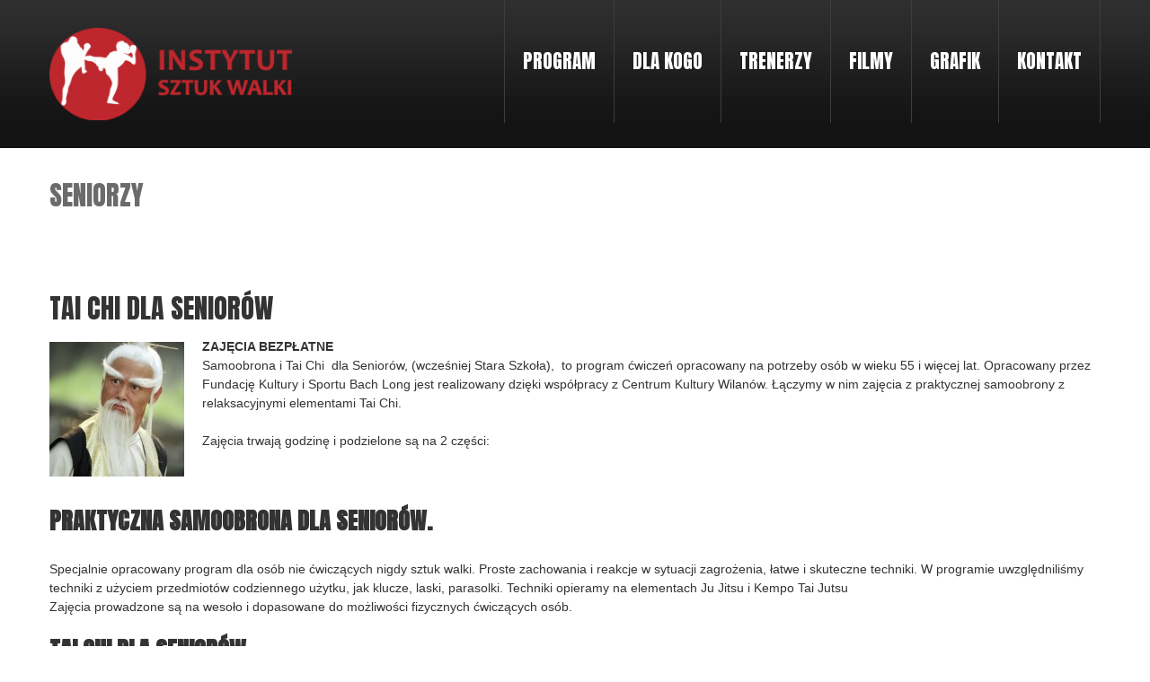

--- FILE ---
content_type: text/html; charset=UTF-8
request_url: https://instytutsztukwalki.pl/samoobrona-dla-seniorow/
body_size: 10503
content:
<!DOCTYPE html>
<!--[if lt IE 7 ]><html class="ie ie6" lang="pl-PL" prefix="og: http://ogp.me/ns#"> <![endif]-->
<!--[if IE 7 ]><html class="ie ie7" lang="pl-PL" prefix="og: http://ogp.me/ns#"> <![endif]-->
<!--[if IE 8 ]><html class="ie ie8" lang="pl-PL" prefix="og: http://ogp.me/ns#"> <![endif]-->
<!--[if IE 9 ]><html class="ie ie9" lang="pl-PL" prefix="og: http://ogp.me/ns#"> <![endif]-->
<!--[if (gt IE 9)|!(IE)]><!--><html lang="pl-PL" prefix="og: http://ogp.me/ns#"> <!--<![endif]-->
<head>
	<title>Samoobrona dla Seniorów z elementami Tai Chi - Warszawa WilanówInstytut Sztuk Walki</title>
	
	<meta charset="UTF-8" />
	<meta name="viewport" content="width=device-width, initial-scale=1.0">
	<link rel="profile" href="http://gmpg.org/xfn/11" />
		<link rel="icon" href="https://instytutsztukwalki.pl/wp-content/uploads/2013/12/ISW_logo_mini.png" type="image/x-icon" />
		<link rel="pingback" href="https://instytutsztukwalki.pl/xmlrpc.php" />
	<link rel="alternate" type="application/rss+xml" title="Instytut Sztuk Walki" href="https://instytutsztukwalki.pl/feed/" />
	<link rel="alternate" type="application/atom+xml" title="Instytut Sztuk Walki" href="https://instytutsztukwalki.pl/feed/atom/" />
		<!--[if lt IE 8]>
	<div style=' clear: both; text-align:center; position: relative;'>
    	<a href="http://www.microsoft.com/windows/internet-explorer/default.aspx?ocid=ie6_countdown_bannercode"><img src="http://storage.ie6countdown.com/assets/100/images/banners/warning_bar_0000_us.jpg" border="0" alt="" /></a>
    </div>
	<![endif]-->
	
	<link rel="stylesheet" type="text/css" media="all" href="https://instytutsztukwalki.pl/wp-content/themes/theme43186/bootstrap/css/bootstrap.css" />
	<link rel="stylesheet" type="text/css" media="all" href="https://instytutsztukwalki.pl/wp-content/themes/theme43186/bootstrap/css/responsive.css" />	
	<link rel="stylesheet" type="text/css" media="all" href="https://instytutsztukwalki.pl/wp-content/themes/CherryFramework/css/prettyPhoto.css" />
	<link rel="stylesheet" type="text/css" media="all" href="https://instytutsztukwalki.pl/wp-content/themes/CherryFramework/css/camera.css" />
	<link rel="stylesheet" type="text/css" media="all" href="https://instytutsztukwalki.pl/wp-content/themes/theme43186/style.css" />
	
	<meta name='robots' content='max-image-preview:large' />

<!-- This site is optimized with the Yoast WordPress SEO plugin v1.4.24 - http://yoast.com/wordpress/seo/ -->
<meta name="description" content="Nowatorski program łączący zajęcia ze skutecznej samoobrony z technikami relaksacyjnymi Tai Chi. Samoobrona dla seniorów dedykowana jest osobom 55+."/>
<link rel="canonical" href="https://instytutsztukwalki.pl/samoobrona-dla-seniorow/" />
<meta property="og:locale" content="pl_PL" />
<meta property="og:type" content="article" />
<meta property="og:title" content="Samoobrona dla Seniorów z elementami Tai Chi - Warszawa Wilanów" />
<meta property="og:description" content="Nowatorski program łączący zajęcia ze skutecznej samoobrony z technikami relaksacyjnymi Tai Chi. Samoobrona dla seniorów dedykowana jest osobom 55+." />
<meta property="og:url" content="https://instytutsztukwalki.pl/samoobrona-dla-seniorow/" />
<meta property="og:site_name" content="Instytut Sztuk Walki" />
<meta property="article:author" content="admin" />
<meta property="article:published_time" content="2019-12-17T11:31:25+00:00" />
<meta property="article:modified_time" content="2025-01-09T11:32:09+00:00" />
<meta property="og:image" content="https://instytutsztukwalki.pl/wp-content/uploads/2017/06/JGT94M-7.jpg" />
<meta property="og:image" content="https://instytutsztukwalki.pl/wp-content/uploads/2017/06/JGT94M-7-150x150.jpg" />
<!-- / Yoast WordPress SEO plugin. -->

<link rel='dns-prefetch' href='//netdna.bootstrapcdn.com' />
<link rel='dns-prefetch' href='//fonts.googleapis.com' />
<link rel='dns-prefetch' href='//s.w.org' />
<link rel="alternate" type="application/rss+xml" title="Instytut Sztuk Walki &raquo; Kanał z wpisami" href="https://instytutsztukwalki.pl/feed/" />
<link rel="alternate" type="application/rss+xml" title="Instytut Sztuk Walki &raquo; Kanał z komentarzami" href="https://instytutsztukwalki.pl/comments/feed/" />
		<script type="text/javascript">
			window._wpemojiSettings = {"baseUrl":"https:\/\/s.w.org\/images\/core\/emoji\/13.1.0\/72x72\/","ext":".png","svgUrl":"https:\/\/s.w.org\/images\/core\/emoji\/13.1.0\/svg\/","svgExt":".svg","source":{"concatemoji":"https:\/\/instytutsztukwalki.pl\/wp-includes\/js\/wp-emoji-release.min.js?ver=5.8.12"}};
			!function(e,a,t){var n,r,o,i=a.createElement("canvas"),p=i.getContext&&i.getContext("2d");function s(e,t){var a=String.fromCharCode;p.clearRect(0,0,i.width,i.height),p.fillText(a.apply(this,e),0,0);e=i.toDataURL();return p.clearRect(0,0,i.width,i.height),p.fillText(a.apply(this,t),0,0),e===i.toDataURL()}function c(e){var t=a.createElement("script");t.src=e,t.defer=t.type="text/javascript",a.getElementsByTagName("head")[0].appendChild(t)}for(o=Array("flag","emoji"),t.supports={everything:!0,everythingExceptFlag:!0},r=0;r<o.length;r++)t.supports[o[r]]=function(e){if(!p||!p.fillText)return!1;switch(p.textBaseline="top",p.font="600 32px Arial",e){case"flag":return s([127987,65039,8205,9895,65039],[127987,65039,8203,9895,65039])?!1:!s([55356,56826,55356,56819],[55356,56826,8203,55356,56819])&&!s([55356,57332,56128,56423,56128,56418,56128,56421,56128,56430,56128,56423,56128,56447],[55356,57332,8203,56128,56423,8203,56128,56418,8203,56128,56421,8203,56128,56430,8203,56128,56423,8203,56128,56447]);case"emoji":return!s([10084,65039,8205,55357,56613],[10084,65039,8203,55357,56613])}return!1}(o[r]),t.supports.everything=t.supports.everything&&t.supports[o[r]],"flag"!==o[r]&&(t.supports.everythingExceptFlag=t.supports.everythingExceptFlag&&t.supports[o[r]]);t.supports.everythingExceptFlag=t.supports.everythingExceptFlag&&!t.supports.flag,t.DOMReady=!1,t.readyCallback=function(){t.DOMReady=!0},t.supports.everything||(n=function(){t.readyCallback()},a.addEventListener?(a.addEventListener("DOMContentLoaded",n,!1),e.addEventListener("load",n,!1)):(e.attachEvent("onload",n),a.attachEvent("onreadystatechange",function(){"complete"===a.readyState&&t.readyCallback()})),(n=t.source||{}).concatemoji?c(n.concatemoji):n.wpemoji&&n.twemoji&&(c(n.twemoji),c(n.wpemoji)))}(window,document,window._wpemojiSettings);
		</script>
		<style type="text/css">
img.wp-smiley,
img.emoji {
	display: inline !important;
	border: none !important;
	box-shadow: none !important;
	height: 1em !important;
	width: 1em !important;
	margin: 0 .07em !important;
	vertical-align: -0.1em !important;
	background: none !important;
	padding: 0 !important;
}
</style>
	<link rel='stylesheet' id='flexslider-css'  href='https://instytutsztukwalki.pl/wp-content/plugins/cherry-plugin/lib/js/FlexSlider/flexslider.css?ver=2.0' type='text/css' media='all' />
<link rel='stylesheet' id='owl-carousel-css'  href='https://instytutsztukwalki.pl/wp-content/plugins/cherry-plugin/lib/js/owl-carousel/owl.carousel.css?ver=1.24' type='text/css' media='all' />
<link rel='stylesheet' id='owl-theme-css'  href='https://instytutsztukwalki.pl/wp-content/plugins/cherry-plugin/lib/js/owl-carousel/owl.theme.css?ver=1.24' type='text/css' media='all' />
<link rel='stylesheet' id='font-awesome-css'  href='http://netdna.bootstrapcdn.com/font-awesome/3.2.1/css/font-awesome.css?ver=3.2.1' type='text/css' media='all' />
<link rel='stylesheet' id='cherry-plugin-css'  href='https://instytutsztukwalki.pl/wp-content/plugins/cherry-plugin/includes/css/cherry-plugin.css?ver=1.0' type='text/css' media='all' />
<link rel='stylesheet' id='wp-block-library-css'  href='https://instytutsztukwalki.pl/wp-includes/css/dist/block-library/style.min.css?ver=5.8.12' type='text/css' media='all' />
<link rel='stylesheet' id='hamburger.css-css'  href='https://instytutsztukwalki.pl/wp-content/plugins/wp-responsive-menu/assets/css/wpr-hamburger.css?ver=3.2.1' type='text/css' media='all' />
<link rel='stylesheet' id='wprmenu.css-css'  href='https://instytutsztukwalki.pl/wp-content/plugins/wp-responsive-menu/assets/css/wprmenu.css?ver=3.2.1' type='text/css' media='all' />
<style id='wprmenu.css-inline-css' type='text/css'>
@media only screen and ( max-width: 768px ) {html body div.wprm-wrapper {overflow: scroll;}#wprmenu_bar {background-image: url();background-size: cover ;background-repeat: repeat;}#wprmenu_bar {background-color: #c92c2c;}html body div#mg-wprm-wrap .wpr_submit .icon.icon-search {color: #ffffff;}#wprmenu_bar .menu_title,#wprmenu_bar .wprmenu_icon_menu,#wprmenu_bar .menu_title a {color: #ffffff;}#wprmenu_bar .menu_title a {font-size: 20px;font-weight: normal;}#mg-wprm-wrap li.menu-item a {font-size: 15px;text-transform: uppercase;font-weight: normal;}#mg-wprm-wrap li.menu-item-has-children ul.sub-menu a {font-size: 15px;text-transform: uppercase;font-weight: normal;}#mg-wprm-wrap li.current-menu-item > a {background: #d53f3f;}#mg-wprm-wrap li.current-menu-item > a,#mg-wprm-wrap li.current-menu-item span.wprmenu_icon{color: #ffffff !important;}#mg-wprm-wrap {background-color: #c82d2d;}.cbp-spmenu-push-toright,.cbp-spmenu-push-toright .mm-slideout {left: 80% ;}.cbp-spmenu-push-toleft {left: -80% ;}#mg-wprm-wrap.cbp-spmenu-right,#mg-wprm-wrap.cbp-spmenu-left,#mg-wprm-wrap.cbp-spmenu-right.custom,#mg-wprm-wrap.cbp-spmenu-left.custom,.cbp-spmenu-vertical {width: 80%;max-width: 400px;}#mg-wprm-wrap ul#wprmenu_menu_ul li.menu-item a,div#mg-wprm-wrap ul li span.wprmenu_icon {color: #ffffff;}#mg-wprm-wrap ul#wprmenu_menu_ul li.menu-item:valid ~ a{color: #ffffff;}#mg-wprm-wrap ul#wprmenu_menu_ul li.menu-item a:hover {background: #d53f3f;color: #ffffff !important;}div#mg-wprm-wrap ul>li:hover>span.wprmenu_icon {color: #ffffff !important;}.wprmenu_bar .hamburger-inner,.wprmenu_bar .hamburger-inner::before,.wprmenu_bar .hamburger-inner::after {background: #ffffff;}.wprmenu_bar .hamburger:hover .hamburger-inner,.wprmenu_bar .hamburger:hover .hamburger-inner::before,.wprmenu_bar .hamburger:hover .hamburger-inner::after {background: #ffffff;}div.wprmenu_bar div.hamburger{padding-right: 6px !important;}#wprmenu_menu.left {width:80%;left: -80%;right: auto;}#wprmenu_menu.right {width:80%;right: -80%;left: auto;}html body div#wprmenu_bar {height : 42px;}#mg-wprm-wrap.cbp-spmenu-left,#mg-wprm-wrap.cbp-spmenu-right,#mg-widgetmenu-wrap.cbp-spmenu-widget-left,#mg-widgetmenu-wrap.cbp-spmenu-widget-right {top: 42px !important;}.wprmenu_bar .hamburger {float: left;}.wprmenu_bar #custom_menu_icon.hamburger {top: px;left: px;float: left !important;background-color: #cccccc;}.wpr_custom_menu #custom_menu_icon {display: block;}html { padding-top: 42px !important; }#wprmenu_bar,#mg-wprm-wrap { display: block; }div#wpadminbar { position: fixed; }}
</style>
<link rel='stylesheet' id='wpr_icons-css'  href='https://instytutsztukwalki.pl/wp-content/plugins/wp-responsive-menu/inc/assets/icons/wpr-icons.css?ver=3.2.1' type='text/css' media='all' />
<link rel='stylesheet' id='theme43186-css'  href='https://instytutsztukwalki.pl/wp-content/themes/theme43186/main-style.css' type='text/css' media='all' />
<link rel='stylesheet' id='magnific-popup-css'  href='https://instytutsztukwalki.pl/wp-content/themes/CherryFramework/css/magnific-popup.css?ver=0.9.3' type='text/css' media='all' />
<link rel='stylesheet' id='options_typography_Anton-css'  href='//fonts.googleapis.com/css?family=Anton&#038;subset=latin' type='text/css' media='all' />
<link rel='stylesheet' id='options_typography_Alfa+Slab+One-css'  href='//fonts.googleapis.com/css?family=Alfa+Slab+One&#038;subset=latin' type='text/css' media='all' />
<script type='text/javascript' src='https://instytutsztukwalki.pl/wp-content/themes/CherryFramework/js/jquery-1.7.2.min.js?ver=1.7.2' id='jquery-js'></script>
<script type='text/javascript' src='https://instytutsztukwalki.pl/wp-content/plugins/wp-responsive-menu/assets/js/modernizr.custom.js?ver=3.2.1' id='modernizr-js'></script>
<script type='text/javascript' src='https://instytutsztukwalki.pl/wp-content/plugins/wp-responsive-menu/assets/js/touchSwipe.js?ver=3.2.1' id='touchSwipe-js'></script>
<script type='text/javascript' id='wprmenu.js-js-extra'>
/* <![CDATA[ */
var wprmenu = {"zooming":"","from_width":"768","push_width":"400","menu_width":"80","parent_click":"yes","swipe":"","enable_overlay":"","wprmenuDemoId":""};
/* ]]> */
</script>
<script type='text/javascript' src='https://instytutsztukwalki.pl/wp-content/plugins/wp-responsive-menu/assets/js/wprmenu.js?ver=3.2.1' id='wprmenu.js-js'></script>
<script type='text/javascript' src='https://instytutsztukwalki.pl/wp-includes/js/swfobject.js?ver=2.2-20120417' id='swfobject-js'></script>
<script type='text/javascript' src='https://instytutsztukwalki.pl/wp-content/themes/CherryFramework/js/jflickrfeed.js?ver=1.0' id='jflickrfeed-js'></script>
<script type='text/javascript' src='https://instytutsztukwalki.pl/wp-content/themes/CherryFramework/js/custom.js?ver=1.0' id='custom-js'></script>
<script type='text/javascript' src='https://instytutsztukwalki.pl/wp-content/themes/CherryFramework/bootstrap/js/bootstrap.min.js?ver=2.3.0' id='bootstrap-js'></script>
<link rel="https://api.w.org/" href="https://instytutsztukwalki.pl/wp-json/" /><link rel="alternate" type="application/json" href="https://instytutsztukwalki.pl/wp-json/wp/v2/pages/2602" /><link rel="EditURI" type="application/rsd+xml" title="RSD" href="https://instytutsztukwalki.pl/xmlrpc.php?rsd" />
<link rel="wlwmanifest" type="application/wlwmanifest+xml" href="https://instytutsztukwalki.pl/wp-includes/wlwmanifest.xml" /> 
<meta name="generator" content="WordPress 5.8.12" />
<link rel='shortlink' href='https://instytutsztukwalki.pl/?p=2602' />
<link rel="alternate" type="application/json+oembed" href="https://instytutsztukwalki.pl/wp-json/oembed/1.0/embed?url=https%3A%2F%2Finstytutsztukwalki.pl%2Fsamoobrona-dla-seniorow%2F" />
<link rel="alternate" type="text/xml+oembed" href="https://instytutsztukwalki.pl/wp-json/oembed/1.0/embed?url=https%3A%2F%2Finstytutsztukwalki.pl%2Fsamoobrona-dla-seniorow%2F&#038;format=xml" />
<!-- HFCM by 99 Robots - Snippet # 1: GTM header -->
<!-- Google Tag Manager -->
<script>(function(w,d,s,l,i){w[l]=w[l]||[];w[l].push({'gtm.start':
new Date().getTime(),event:'gtm.js'});var f=d.getElementsByTagName(s)[0],
j=d.createElement(s),dl=l!='dataLayer'?'&l='+l:'';j.async=true;j.src=
'https://www.googletagmanager.com/gtm.js?id='+i+dl;f.parentNode.insertBefore(j,f);
})(window,document,'script','dataLayer','GTM-KTPV766Z');</script>
<!-- End Google Tag Manager -->
<!-- /end HFCM by 99 Robots -->
<script>
 var system_folder = 'https://instytutsztukwalki.pl/wp-content/themes/CherryFramework/admin/data_management/',
	 CHILD_URL ='https://instytutsztukwalki.pl/wp-content/themes/theme43186',
	 PARENT_URL = 'https://instytutsztukwalki.pl/wp-content/themes/CherryFramework', 
	 CURRENT_THEME = 'theme43186'</script>	<style type="text/css">
		.cherry-fixed-layout .main-holder { background: #fafafa; }
	</style>
	
<style type='text/css'>
body { background-color:#ffffff }

</style>
<style type='text/css'>
h1 { font: normal 30px/45px Anton;  color:#6b6b6b; }
h2 { font: normal 26px/34px Anton;  color:#6b6b6b; }
h3 { font: normal 18px/18px Anton;  color:#6b6b6b; }
h4 { font: bold 15px/18px Arial, Helvetica, sans-serif;  color:#2c2c2c; }
h5 { font: normal 12px/18px Arial, Helvetica, sans-serif;  color:#333333; }
h6 { font: normal 12px/18px Arial, Helvetica, sans-serif;  color:#333333; }
body { font-weight: normal;}
.logo_h__txt, .logo_link { font: normal 40px/48px Alfa Slab One;  color:#FFFFFF; }
.sf-menu > li > a { font: normal 21px/21px Anton;  color:#FFFFFF; }
.nav.footer-nav a { font: normal 19px/18px Anton;  color:#6b6b6b; }
</style>
		<style type="text/css" id="wp-custom-css">
			.trenerzy {
  display: flex !important;
  flex-wrap: wrap !important;
  gap: 20px !important;
  justify-content: center !important;
}

.trener {
  flex: 0 0 30% !important;
  max-width: 30% !important;
  text-align: center !important;
  box-sizing: border-box !important;
  margin-bottom: 20px !important;
}

.trener img {
  max-width: 100% !important;
  height: auto !important;
  border-radius: 10px;
}
.select-menu {
    display: none !important;
}




		</style>
			  
	<!--[if (gt IE 9)|!(IE)]><!-->
	<script src="https://instytutsztukwalki.pl/wp-content/themes/CherryFramework/js/jquery.mobile.customized.min.js" type="text/javascript"></script>
	<script type="text/javascript">
		jQuery(function(){
			jQuery('.sf-menu').mobileMenu();
			
			var ismobile = navigator.userAgent.match(/(iPad)|(iPhone)|(iPod)|(android)|(webOS)/i)
			  if(ismobile){
			   jQuery('.sf-menu').sftouchscreen({});
			  }
			});
	</script>
	<!--<![endif]-->
  
	<script type="text/javascript">
		// Init navigation menu
		jQuery(function(){
			// main navigation init
			jQuery('ul.sf-menu').superfish({
				delay:       1000, 		// one second delay on mouseout 
				animation:   {opacity:'show'}, // fade-in and slide-down animation
				speed:       'normal',  // faster animation speed 
				autoArrows:  true,   // generation of arrow mark-up (for submenu) 
				dropShadows: false
			});
			
		});
		
		// Init for si.files
		SI.Files.stylizeAll();

		//Zoom fix
		jQuery(function(){
			// IPad/IPhone
		  	var viewportmeta = document.querySelector && document.querySelector('meta[name="viewport"]'),
		    ua = navigator.userAgent,
		 
		    gestureStart = function () {
		        viewportmeta.content = "width=device-width, minimum-scale=0.25, maximum-scale=1.6";
		    },
		 
		    scaleFix = function () {
		      if (viewportmeta && /iPhone|iPad/.test(ua) && !/Opera Mini/.test(ua)) {
		        viewportmeta.content = "width=device-width, minimum-scale=1.0, maximum-scale=1.0";
		        document.addEventListener("gesturestart", gestureStart, false);
		      }
		    };
			scaleFix();
		})
	</script>
  
	<style type="text/css">
		
		
		.content-holder { background:#ffffff}		
				
				<!-- Google tag (gtag.js) -->
<script async src="https://www.googletagmanager.com/gtag/js?id=G-8P2CN2KS5X">
</script>
<script>
  window.dataLayer = window.dataLayer || [];
  function gtag(){dataLayer.push(arguments);}
  gtag('js', new Date());

  gtag('config', 'G-8P2CN2KS5X');
</script>
</script>
	</style>
</head>

<body class="page-template page-template-page-fullwidth page-template-page-fullwidth-php page page-id-2602">





	<div id="motopress-main" class="main-holder"><header class="motopress-wrapper header">
			<div class="container">






				<div class="row">
					<div class="span12" data-motopress-wrapper-file="wrapper/wrapper-header.php" data-motopress-wrapper-type="header" data-motopress-id="6970dc32ab219">
						<div class="row">
    <div class="span3" data-motopress-type="static" data-motopress-static-file="static/static-logo.php">
    	<!-- BEGIN LOGO -->
<div class="logo pull-left">
									<a href="https://instytutsztukwalki.pl/" class="logo_h logo_h__img"><img src="https://instytutsztukwalki.pl/wp-content/uploads/2013/12/ISW-LOGO-26K-e1386107630300-300x114.png" alt="Instytut Sztuk Walki" title="Ju Jitsu, Judo, Viet Vo Dao, Kempo Tai Jutsu, Kem Vo Combat, Praktyczna samoobrona"></a>
						<p class="logo_tagline">Ju Jitsu, Judo, Viet Vo Dao, Kempo Tai Jutsu, Kem Vo Combat, Praktyczna samoobrona</p><!-- Site Tagline -->
	</div>
<!-- END LOGO -->    </div>
    <div class="span9" data-motopress-type="static" data-motopress-static-file="static/static-nav.php">
    	<!-- BEGIN MAIN NAVIGATION -->
<nav class="nav nav__primary clearfix">
<ul id="topnav" class="sf-menu"><li id="menu-item-2272" class="menu-item menu-item-type-post_type menu-item-object-page menu-item-has-children"><a href="https://instytutsztukwalki.pl/program-3/">PROGRAM</a>
<ul class="sub-menu">
	<li id="menu-item-77" class="menu-item menu-item-type-post_type menu-item-object-page"><a href="https://instytutsztukwalki.pl/kempo-tai-jutsu/">Kempo Tai Jutsu – praktyczna samoobrona</a></li>
	<li id="menu-item-2669" class="menu-item menu-item-type-post_type menu-item-object-page"><a href="https://instytutsztukwalki.pl/judo-wilanow/">Ju Jitsu | Kempo dla dzieci</a></li>
	<li id="menu-item-3101" class="menu-item menu-item-type-post_type menu-item-object-page"><a href="https://instytutsztukwalki.pl/jukado/">Jukado</a></li>
	<li id="menu-item-76" class="menu-item menu-item-type-post_type menu-item-object-page"><a href="https://instytutsztukwalki.pl/kem-vo-combat/">Kem Vo Combat</a></li>
	<li id="menu-item-78" class="menu-item menu-item-type-post_type menu-item-object-page"><a href="https://instytutsztukwalki.pl/vovinam-viet-vo-dao/">Vovinam Viet Vo Dao</a></li>
	<li id="menu-item-81" class="menu-item menu-item-type-post_type menu-item-object-page"><a href="https://instytutsztukwalki.pl/tai-chi/">Tai Chi Wilanów | Viet Tai Chi</a></li>
</ul>
</li>
<li id="menu-item-41" class="menu-item menu-item-type-post_type menu-item-object-page current-menu-ancestor current-menu-parent current_page_parent current_page_ancestor menu-item-has-children"><a href="https://instytutsztukwalki.pl/program/">DLA KOGO</a>
<ul class="sub-menu">
	<li id="menu-item-38" class="menu-item menu-item-type-post_type menu-item-object-page"><a href="https://instytutsztukwalki.pl/samoobrona-dla-kobiet/">KOBIETY</a></li>
	<li id="menu-item-35" class="menu-item menu-item-type-post_type menu-item-object-page"><a href="https://instytutsztukwalki.pl/judo-wilanow/">DZIECI</a></li>
	<li id="menu-item-39" class="menu-item menu-item-type-post_type menu-item-object-page"><a href="https://instytutsztukwalki.pl/mlodziez-dorosli/">MŁODZIEŻ I DOROŚLI</a></li>
	<li id="menu-item-2612" class="menu-item menu-item-type-post_type menu-item-object-page current-menu-item page_item page-item-2602 current_page_item"><a href="https://instytutsztukwalki.pl/samoobrona-dla-seniorow/">SENIORZY</a></li>
	<li id="menu-item-3506" class="menu-item menu-item-type-post_type menu-item-object-page"><a href="https://instytutsztukwalki.pl/kursy-samoobrony/">KURSY SAMOOBRONY</a></li>
	<li id="menu-item-36" class="menu-item menu-item-type-post_type menu-item-object-page"><a href="https://instytutsztukwalki.pl/eventy/">EVENTY INTEGRACJE</a></li>
	<li id="menu-item-40" class="menu-item menu-item-type-post_type menu-item-object-page"><a href="https://instytutsztukwalki.pl/mamatataija/">MAMA, TATA i JA</a></li>
	<li id="menu-item-2618" class="menu-item menu-item-type-post_type menu-item-object-page"><a href="https://instytutsztukwalki.pl/treningi-personalne-samoobrona/">TRENINGI PERSONALNE Z SAMOOBRONY</a></li>
</ul>
</li>
<li id="menu-item-34" class="menu-item menu-item-type-post_type menu-item-object-page menu-item-has-children"><a href="https://instytutsztukwalki.pl/trenerzy/">TRENERZY</a>
<ul class="sub-menu">
	<li id="menu-item-2988" class="menu-item menu-item-type-post_type menu-item-object-page"><a href="https://instytutsztukwalki.pl/publikacje/">Książki i publikacje</a></li>
</ul>
</li>
<li id="menu-item-2208" class="menu-item menu-item-type-post_type menu-item-object-page"><a href="https://instytutsztukwalki.pl/filmy/">Filmy</a></li>
<li id="menu-item-3401" class="menu-item menu-item-type-post_type menu-item-object-page"><a href="https://instytutsztukwalki.pl/grafik/">GRAFIK</a></li>
<li id="menu-item-32" class="menu-item menu-item-type-post_type menu-item-object-page menu-item-has-children"><a href="https://instytutsztukwalki.pl/kontakt/">KONTAKT</a>
<ul class="sub-menu">
	<li id="menu-item-2596" class="menu-item menu-item-type-post_type menu-item-object-page"><a href="https://instytutsztukwalki.pl/statut-fundacji/">Statut Fundacji</a></li>
	<li id="menu-item-3136" class="menu-item menu-item-type-post_type menu-item-object-page"><a href="https://instytutsztukwalki.pl/organizacja-kem-vo-sysem/">Organizacja Kem Vo System</a></li>
	<li id="menu-item-3034" class="menu-item menu-item-type-post_type menu-item-object-page"><a href="https://instytutsztukwalki.pl/regulamin/">Regulamin</a></li>
	<li id="menu-item-3025" class="menu-item menu-item-type-post_type menu-item-object-page"><a href="https://instytutsztukwalki.pl/polityka-prywatnosci/">Polityka prywatności</a></li>
</ul>
</li>
</ul></nav><!-- END MAIN NAVIGATION -->    </div>
</div>					</div>
				</div>
			</div>
		<!-- Google tag (gtag.js) -->
<script async src="https://www.googletagmanager.com/gtag/js?id=G-8P2CN2KS5X">
</script>
<script>
  window.dataLayer = window.dataLayer || [];
  function gtag(){dataLayer.push(arguments);}
  gtag('js', new Date());

  gtag('config', 'G-8P2CN2KS5X');
</script>
		</header>


<div class="motopress-wrapper content-holder clearfix">
	<div class="container">
		<div class="row">
			<div class="span12" data-motopress-wrapper-file="page-fullwidth.php" data-motopress-wrapper-type="content">
				<div class="row">
					<div class="span12" data-motopress-type="static" data-motopress-static-file="static/static-title.php">
						<section class="title-section">
	<h1 class="title-header">
					Seniorzy	</h1>
	</section><!-- .title-section -->
					</div>
				</div>
				<div id="content" class="row">
					<div class="span12" data-motopress-type="loop" data-motopress-loop-file="loop/loop-page.php">
							<div id="post-2602" class="page post-2602 type-page status-publish has-post-thumbnail hentry">
		<h1><span style="color: #333333;">Tai Chi dla Seniorów</span></h1>
<p><span style="color: #333333;"><strong><img loading="lazy" class="alignleft size-thumbnail wp-image-2582" src="https://instytutsztukwalki.pl/wp-content/uploads/2017/06/JGT94M-7-150x150.jpg" alt="samoobrona dla seniorów" width="150" height="150" />ZAJĘCIA BEZPŁATNE</strong><br />Samoobrona i Tai Chi  dla Seniorów, (wcześniej Stara Szkoła),  to program ćwiczeń opracowany na potrzeby osób w wieku 55 i więcej lat. Opracowany przez Fundację Kultury i Sportu Bach Long jest realizowany dzięki współpracy z Centrum Kultury Wilanów. Łączymy w nim zajęcia z praktycznej samoobrony z relaksacyjnymi elementami Tai Chi.<br /></span><br /><span style="color: #333333;"> Zajęcia trwają godzinę i podzielone są na 2 części:</span></p>
<p>&nbsp;</p>
<h2><span style="color: #333333;"><strong>Praktyczna samoobrona dla Seniorów.</strong> </span></h2>
<p><span style="color: #333333;">Specjalnie opracowany program dla osób nie ćwiczących nigdy sztuk walki. Proste zachowania i reakcje w sytuacji zagrożenia, łatwe i skuteczne techniki. W programie uwzględniliśmy techniki z użyciem przedmiotów codziennego użytku, jak klucze, laski, parasolki. Techniki opieramy na elementach Ju Jitsu i Kempo Tai Jutsu</span><br /><span style="color: #333333;"> Zajęcia prowadzone są na wesoło i dopasowane do możliwości fizycznych ćwiczących osób.</span></p>
<h2><span style="color: #333333;"><strong>Tai Chi dla Seniorów</strong> </span></h2>
<p><span style="color: #333333;">Viet Tai Chi to połączenie lekkiej wietnamskiej gimnastyki z technikami oddechowymi i innymi sposobami kumulowania energii wewnętrznej. Sztuka oddychania w której miękkie i spokojne ruchy dają szansę na aktywność fizyczną osobom w każdym wieku.</span><br /><span style="color: #333333;"> Trening Tai Chi pomaga zredukować stres, poprawić sprawność fizyczną, zachować zdrowie.Ćwiczenia wzmacniają fizycznie i psychicznie a osiągnięty spokój wewnętrzny pomaga w stawianiu czoła codziennym problemom.</span></p>
<p><span style="color: #000000;">Zajęcia prowadzi <a style="color: #000000;" href="https://instytutsztukwalki.pl/trenerzy"><strong>Ryszard Jóźwiak,</strong></a><strong> Tomasz Marszałek </strong></span></p>
<h3><span style="color: #000000;"><a style="color: #000000;" href="https://instytutsztukwalki.pl/grafik/">Aktualny grafik zajęć &gt;&gt;</a></span></h3>
<h3><span style="color: #000000;">zapisz się mailowo  &#8211;  </span><a href="mailto:info@instytutsztukwalki.pl"><span style="color: #000000;">info@instytutsztukwalki.pl</span></a></h3>
<h3> </h3>
<hr />
<p><span style="color: #333333;">Organizator: Fundacja Kultury i Sportu Bach Long oraz <a style="color: #333333;" href="https://kulturawilanow.pl">Centrum Kultury Wilanów</a>.</span></p>
<p>&nbsp;</p>

<p>&nbsp;</p>
<p><span style="color: #333333;"> </span></p>
<p>&nbsp;</p>		<div class="clear"></div>
		<!--.pagination-->
	</div><!--#post-->
					</div>
				</div>
			</div>
		</div>
	</div>
</div>

		<footer class="motopress-wrapper footer">
			<div class="container">
				<div class="row">
					<div class="span12" data-motopress-wrapper-file="wrapper/wrapper-footer.php" data-motopress-wrapper-type="footer" data-motopress-id="6970dc32b0f90">
						<div class="row">
    <div class="span9 copyright">
	<div class="row">
	    <div class="span9" data-motopress-type="static" data-motopress-static-file="static/static-footer-nav.php">
		  
		<nav class="nav footer-nav">
			<ul id="menu-czarne" class="menu"><li id="menu-item-2272" class="menu-item menu-item-type-post_type menu-item-object-page menu-item-has-children menu-item-2272"><a href="https://instytutsztukwalki.pl/program-3/">PROGRAM</a>
<ul class="sub-menu">
	<li id="menu-item-77" class="menu-item menu-item-type-post_type menu-item-object-page menu-item-77"><a href="https://instytutsztukwalki.pl/kempo-tai-jutsu/">Kempo Tai Jutsu – praktyczna samoobrona</a></li>
	<li id="menu-item-2669" class="menu-item menu-item-type-post_type menu-item-object-page menu-item-2669"><a href="https://instytutsztukwalki.pl/judo-wilanow/">Ju Jitsu | Kempo dla dzieci</a></li>
	<li id="menu-item-3101" class="menu-item menu-item-type-post_type menu-item-object-page menu-item-3101"><a href="https://instytutsztukwalki.pl/jukado/">Jukado</a></li>
	<li id="menu-item-76" class="menu-item menu-item-type-post_type menu-item-object-page menu-item-76"><a href="https://instytutsztukwalki.pl/kem-vo-combat/">Kem Vo Combat</a></li>
	<li id="menu-item-78" class="menu-item menu-item-type-post_type menu-item-object-page menu-item-78"><a href="https://instytutsztukwalki.pl/vovinam-viet-vo-dao/">Vovinam Viet Vo Dao</a></li>
	<li id="menu-item-81" class="menu-item menu-item-type-post_type menu-item-object-page menu-item-81"><a href="https://instytutsztukwalki.pl/tai-chi/">Tai Chi Wilanów | Viet Tai Chi</a></li>
</ul>
</li>
<li id="menu-item-41" class="menu-item menu-item-type-post_type menu-item-object-page current-menu-ancestor current-menu-parent current_page_parent current_page_ancestor menu-item-has-children menu-item-41"><a href="https://instytutsztukwalki.pl/program/">DLA KOGO</a>
<ul class="sub-menu">
	<li id="menu-item-38" class="menu-item menu-item-type-post_type menu-item-object-page menu-item-38"><a href="https://instytutsztukwalki.pl/samoobrona-dla-kobiet/">KOBIETY</a></li>
	<li id="menu-item-35" class="menu-item menu-item-type-post_type menu-item-object-page menu-item-35"><a href="https://instytutsztukwalki.pl/judo-wilanow/">DZIECI</a></li>
	<li id="menu-item-39" class="menu-item menu-item-type-post_type menu-item-object-page menu-item-39"><a href="https://instytutsztukwalki.pl/mlodziez-dorosli/">MŁODZIEŻ I DOROŚLI</a></li>
	<li id="menu-item-2612" class="menu-item menu-item-type-post_type menu-item-object-page current-menu-item page_item page-item-2602 current_page_item menu-item-2612"><a href="https://instytutsztukwalki.pl/samoobrona-dla-seniorow/" aria-current="page">SENIORZY</a></li>
	<li id="menu-item-3506" class="menu-item menu-item-type-post_type menu-item-object-page menu-item-3506"><a href="https://instytutsztukwalki.pl/kursy-samoobrony/">KURSY SAMOOBRONY</a></li>
	<li id="menu-item-36" class="menu-item menu-item-type-post_type menu-item-object-page menu-item-36"><a href="https://instytutsztukwalki.pl/eventy/">EVENTY INTEGRACJE</a></li>
	<li id="menu-item-40" class="menu-item menu-item-type-post_type menu-item-object-page menu-item-40"><a href="https://instytutsztukwalki.pl/mamatataija/">MAMA, TATA i JA</a></li>
	<li id="menu-item-2618" class="menu-item menu-item-type-post_type menu-item-object-page menu-item-2618"><a href="https://instytutsztukwalki.pl/treningi-personalne-samoobrona/">TRENINGI PERSONALNE Z SAMOOBRONY</a></li>
</ul>
</li>
<li id="menu-item-34" class="menu-item menu-item-type-post_type menu-item-object-page menu-item-has-children menu-item-34"><a href="https://instytutsztukwalki.pl/trenerzy/">TRENERZY</a>
<ul class="sub-menu">
	<li id="menu-item-2988" class="menu-item menu-item-type-post_type menu-item-object-page menu-item-2988"><a href="https://instytutsztukwalki.pl/publikacje/">Książki i publikacje</a></li>
</ul>
</li>
<li id="menu-item-2208" class="menu-item menu-item-type-post_type menu-item-object-page menu-item-2208"><a href="https://instytutsztukwalki.pl/filmy/">Filmy</a></li>
<li id="menu-item-3401" class="menu-item menu-item-type-post_type menu-item-object-page menu-item-3401"><a href="https://instytutsztukwalki.pl/grafik/">GRAFIK</a></li>
<li id="menu-item-32" class="menu-item menu-item-type-post_type menu-item-object-page menu-item-has-children menu-item-32"><a href="https://instytutsztukwalki.pl/kontakt/">KONTAKT</a>
<ul class="sub-menu">
	<li id="menu-item-2596" class="menu-item menu-item-type-post_type menu-item-object-page menu-item-2596"><a href="https://instytutsztukwalki.pl/statut-fundacji/">Statut Fundacji</a></li>
	<li id="menu-item-3136" class="menu-item menu-item-type-post_type menu-item-object-page menu-item-3136"><a href="https://instytutsztukwalki.pl/organizacja-kem-vo-sysem/">Organizacja Kem Vo System</a></li>
	<li id="menu-item-3034" class="menu-item menu-item-type-post_type menu-item-object-page menu-item-3034"><a href="https://instytutsztukwalki.pl/regulamin/">Regulamin</a></li>
	<li id="menu-item-3025" class="menu-item menu-item-type-post_type menu-item-object-page menu-item-3025"><a href="https://instytutsztukwalki.pl/polityka-prywatnosci/">Polityka prywatności</a></li>
</ul>
</li>
</ul>		</nav>
		    </div>
	</div>
	<div class="row">
	    <div class="span9" data-motopress-type="static" data-motopress-static-file="static/static-footer-text.php">
		<div id="footer-text" class="footer-text">
		
			<a href="https://instytutsztukwalki.pl/" title="Ju Jitsu, Judo, Viet Vo Dao, Kempo Tai Jutsu, Kem Vo Combat, Praktyczna samoobrona" class="site-name">Instytut Sztuk Walki</a> &copy; 2026 &nbsp;&nbsp;&nbsp;&nbsp;
		<a href="https://instytutsztukwalki.pl/privacy-policy/" title="Privacy Policy">Privacy Policy</a>
		</div>	    </div>
	</div>
    </div>
    <div class="span3 footer-widgets" data-motopress-type="dynamic-sidebar" data-motopress-sidebar-id="footer-sidebar">
        <div id="social_networks-2" class="visible-all-devices ">		
		<!-- BEGIN SOCIAL NETWORKS -->
				
		<ul class="social social__row clearfix unstyled">
			
								<li class="social_li">
				<a class="social_link social_link__facebook" rel="tooltip" data-original-title="facebook" href="https://www.facebook.com/InstytutSztukWalki">
											<span class="social_ico"><img src="https://instytutsztukwalki.pl/wp-content/themes/theme43186/images/icons/facebook.png" alt=""></span>
									</a>
			</li>
																																								
		</ul>
		<!-- END SOCIAL NETWORKS -->
		</div>    </div>
</div>					</div>
				</div>
			</div>
		</footer>
		<!--End #motopress-main-->
	</div>
	<div id="back-top-wrapper" class="visible-desktop">
		<p id="back-top">
			<a href="#top"><span></span></a>		</p>
	</div>
		<!-- HFCM by 99 Robots - Snippet # 2: GTM body -->
<!-- Google Tag Manager (noscript) -->
<noscript><iframe src="https://www.googletagmanager.com/ns.html?id=GTM-KTPV766Z"
height="0" width="0" style="display:none;visibility:hidden"></iframe></noscript>
<!-- End Google Tag Manager (noscript) -->
<!-- /end HFCM by 99 Robots -->

			<div class="wprm-wrapper">
        
        <!-- Overlay Starts here -->
			         <!-- Overlay Ends here -->
			
			         <div id="wprmenu_bar" class="wprmenu_bar bodyslide left">
  <div class="hamburger hamburger--slider">
    <span class="hamburger-box">
      <span class="hamburger-inner"></span>
    </span>
  </div>
  <div class="menu_title">
      <a href="https://instytutsztukwalki.pl">
      MENU    </a>
      </div>
</div>			 
			<div class="cbp-spmenu cbp-spmenu-vertical cbp-spmenu-left default " id="mg-wprm-wrap">
				
				
				<ul id="wprmenu_menu_ul">
  
  <li class="menu-item menu-item-type-post_type menu-item-object-page menu-item-has-children menu-item-2272"><a href="https://instytutsztukwalki.pl/program-3/">PROGRAM</a>
<ul class="sub-menu">
	<li class="menu-item menu-item-type-post_type menu-item-object-page menu-item-77"><a href="https://instytutsztukwalki.pl/kempo-tai-jutsu/">Kempo Tai Jutsu – praktyczna samoobrona</a></li>
	<li class="menu-item menu-item-type-post_type menu-item-object-page menu-item-2669"><a href="https://instytutsztukwalki.pl/judo-wilanow/">Ju Jitsu | Kempo dla dzieci</a></li>
	<li class="menu-item menu-item-type-post_type menu-item-object-page menu-item-3101"><a href="https://instytutsztukwalki.pl/jukado/">Jukado</a></li>
	<li class="menu-item menu-item-type-post_type menu-item-object-page menu-item-76"><a href="https://instytutsztukwalki.pl/kem-vo-combat/">Kem Vo Combat</a></li>
	<li class="menu-item menu-item-type-post_type menu-item-object-page menu-item-78"><a href="https://instytutsztukwalki.pl/vovinam-viet-vo-dao/">Vovinam Viet Vo Dao</a></li>
	<li class="menu-item menu-item-type-post_type menu-item-object-page menu-item-81"><a href="https://instytutsztukwalki.pl/tai-chi/">Tai Chi Wilanów | Viet Tai Chi</a></li>
</ul>
</li>
<li class="menu-item menu-item-type-post_type menu-item-object-page current-menu-ancestor current-menu-parent current_page_parent current_page_ancestor menu-item-has-children menu-item-41"><a href="https://instytutsztukwalki.pl/program/">DLA KOGO</a>
<ul class="sub-menu">
	<li class="menu-item menu-item-type-post_type menu-item-object-page menu-item-38"><a href="https://instytutsztukwalki.pl/samoobrona-dla-kobiet/">KOBIETY</a></li>
	<li class="menu-item menu-item-type-post_type menu-item-object-page menu-item-35"><a href="https://instytutsztukwalki.pl/judo-wilanow/">DZIECI</a></li>
	<li class="menu-item menu-item-type-post_type menu-item-object-page menu-item-39"><a href="https://instytutsztukwalki.pl/mlodziez-dorosli/">MŁODZIEŻ I DOROŚLI</a></li>
	<li class="menu-item menu-item-type-post_type menu-item-object-page current-menu-item page_item page-item-2602 current_page_item menu-item-2612"><a href="https://instytutsztukwalki.pl/samoobrona-dla-seniorow/" aria-current="page">SENIORZY</a></li>
	<li class="menu-item menu-item-type-post_type menu-item-object-page menu-item-3506"><a href="https://instytutsztukwalki.pl/kursy-samoobrony/">KURSY SAMOOBRONY</a></li>
	<li class="menu-item menu-item-type-post_type menu-item-object-page menu-item-36"><a href="https://instytutsztukwalki.pl/eventy/">EVENTY INTEGRACJE</a></li>
	<li class="menu-item menu-item-type-post_type menu-item-object-page menu-item-40"><a href="https://instytutsztukwalki.pl/mamatataija/">MAMA, TATA i JA</a></li>
	<li class="menu-item menu-item-type-post_type menu-item-object-page menu-item-2618"><a href="https://instytutsztukwalki.pl/treningi-personalne-samoobrona/">TRENINGI PERSONALNE Z SAMOOBRONY</a></li>
</ul>
</li>
<li class="menu-item menu-item-type-post_type menu-item-object-page menu-item-has-children menu-item-34"><a href="https://instytutsztukwalki.pl/trenerzy/">TRENERZY</a>
<ul class="sub-menu">
	<li class="menu-item menu-item-type-post_type menu-item-object-page menu-item-2988"><a href="https://instytutsztukwalki.pl/publikacje/">Książki i publikacje</a></li>
</ul>
</li>
<li class="menu-item menu-item-type-post_type menu-item-object-page menu-item-2208"><a href="https://instytutsztukwalki.pl/filmy/">Filmy</a></li>
<li class="menu-item menu-item-type-post_type menu-item-object-page menu-item-3401"><a href="https://instytutsztukwalki.pl/grafik/">GRAFIK</a></li>
<li class="menu-item menu-item-type-post_type menu-item-object-page menu-item-has-children menu-item-32"><a href="https://instytutsztukwalki.pl/kontakt/">KONTAKT</a>
<ul class="sub-menu">
	<li class="menu-item menu-item-type-post_type menu-item-object-page menu-item-2596"><a href="https://instytutsztukwalki.pl/statut-fundacji/">Statut Fundacji</a></li>
	<li class="menu-item menu-item-type-post_type menu-item-object-page menu-item-3136"><a href="https://instytutsztukwalki.pl/organizacja-kem-vo-sysem/">Organizacja Kem Vo System</a></li>
	<li class="menu-item menu-item-type-post_type menu-item-object-page menu-item-3034"><a href="https://instytutsztukwalki.pl/regulamin/">Regulamin</a></li>
	<li class="menu-item menu-item-type-post_type menu-item-object-page menu-item-3025"><a href="https://instytutsztukwalki.pl/polityka-prywatnosci/">Polityka prywatności</a></li>
</ul>
</li>
        <li>
          <div class="wpr_search search_top">
            <form role="search" method="get" class="wpr-search-form" action="https://instytutsztukwalki.pl/">
  <label for="search-form-6970dc32b6e04"></label>
  <input type="search" class="wpr-search-field" placeholder="Search..." value="" name="s" title="Search...">
  <button type="submit" class="wpr_submit">
    <i class="wpr-icon-search"></i>
  </button>
</form>          </div>
        </li>
        
     
</ul>
				
				</div>
			</div>
			<script type='text/javascript' src='https://instytutsztukwalki.pl/wp-content/themes/CherryFramework/js/superfish.js?ver=1.5.3' id='superfish-js'></script>
<script type='text/javascript' src='https://instytutsztukwalki.pl/wp-content/themes/CherryFramework/js/jquery.mobilemenu.js?ver=1.0' id='mobilemenu-js'></script>
<script type='text/javascript' src='https://instytutsztukwalki.pl/wp-content/themes/CherryFramework/js/jquery.easing.1.3.js?ver=1.3' id='easing-js'></script>
<script type='text/javascript' src='https://instytutsztukwalki.pl/wp-content/themes/CherryFramework/js/jquery.magnific-popup.min.js?ver=0.9.3' id='magnific-popup-js'></script>
<script type='text/javascript' src='https://instytutsztukwalki.pl/wp-content/plugins/cherry-plugin/lib/js/FlexSlider/jquery.flexslider-min.js?ver=2.1' id='flexslider-js'></script>
<script type='text/javascript' src='https://instytutsztukwalki.pl/wp-content/themes/CherryFramework/js/jplayer.playlist.min.js?ver=2.3.0' id='playlist-js'></script>
<script type='text/javascript' src='https://instytutsztukwalki.pl/wp-content/themes/CherryFramework/js/jquery.jplayer.min.js?ver=2.4.0' id='jplayer-js'></script>
<script type='text/javascript' src='https://instytutsztukwalki.pl/wp-content/themes/CherryFramework/js/camera.min.js?ver=1.3.4' id='camera-js'></script>
<script type='text/javascript' src='https://instytutsztukwalki.pl/wp-content/plugins/cherry-plugin/includes/js/cherry-plugin.js?ver=1.0' id='cherry-plugin-js'></script>
<script type='text/javascript' src='https://instytutsztukwalki.pl/wp-includes/js/wp-embed.min.js?ver=5.8.12' id='wp-embed-js'></script>
 <!-- this is used by many Wordpress features and for plugins to work properly -->
</body>
</html>

--- FILE ---
content_type: text/css
request_url: https://instytutsztukwalki.pl/wp-content/themes/theme43186/main-style.css
body_size: 2710
content:
@import url("../CherryFramework/style.css");
@import url(http://fonts.googleapis.com/css?family=Anton);
@import url(http://fonts.googleapis.com/css?family=Alfa+Slab+One);
body { padding:0; }
h1, h2 { text-transform:uppercase; }
h2 { margin-bottom:27px; }
h4 { margin:0 0 18px 0; }
p { margin-bottom:20px; }
.list.arrow-list > ul li a { color:#696969; }
.list.arrow-list > ul li:before {
	width:4px;
	height:7px;
	background-repeat:no-repeat;
	background-position:0 0;
	background-image:url(images/arrow.gif);
	content:"";
	margin:0 13px 0 0;
	top:-2px;
	position:relative;
}
.list.custom-list > ul {
	margin:0;
	padding:0;
}
.list.custom-list > ul li {
	padding:0;
	margin:24px 0 0 0;
}
.list.custom-list > ul li:first-child { margin-top:0; }
.list.custom-list > ul li:before { display:none; }
.list.custom-list > ul li a {
	font-weight:bold;
	background-repeat:no-repeat;
	background-position:0 0;
	background-image:url(images/bull.png);
	min-height:32px;
	padding:9px 0 0 50px;
	margin:0 0 7px 0;
	display:inline-block;
}
.header {
	border:none;
	background-position:0 0;
	background-color:#141414;
	background-repeat:repeat-x;
	background-image:url(images/tail-top.gif);
	padding:0;
	z-index:999;
}
@media (max-width: 767px) {
	.header { padding:0 20px 31px 20px; }
}
.nav__primary { margin-bottom:0; }
.sf-menu { border-right:1px solid #3d3d3d; }
.sf-menu li:hover ul, .sf-menu li.sfHover ul { left:-1px; }
.sf-menu > li {
	background:none;
	border-left:1px solid #3d3d3d;
}
.sf-menu > li > a {
	border:none;
	padding:58px 20px;
	background:none;
	text-transform:uppercase;
}
@media (min-width: 768px) and (max-width: 979px) {
	.sf-menu > li > a {
		padding-left:9px;
		padding-right:9px;
	}
}
.sf-menu li li {
	background:#2b2b2b;
	border-top:1px solid #414141;
}
.sf-menu li li:first-child { border:none; }
.sf-menu li li a {
	padding:7px 9px 8px;
	font-size:12px;
	border:none;
	color:#898888;
	text-decoration:none;
}
.sf-menu > li > a:hover, .sf-menu > li.sfHover> a, .sf-menu > li.current-menu-item > a {
	background:none;
	background-image:url(images/nav-current.gif);
}
.sf-menu li li > a:hover, .sf-menu li li.sfHover > a, .sf-menu li li.current-menu-item > a {
	color:#fff;
	background:none;
}
.sf-menu a.sf-with-ul { padding-right:20px; }
@media (min-width: 768px) and (max-width: 979px) {
	.sf-menu a.sf-with-ul { padding-right:9px; }
}
.sf-sub-indicator {
	width:7px;
	height:7px;
	background:url(images/nav-arrow.gif) no-repeat -10px -100px;
}
a:focus > .sf-sub-indicator, a:hover > .sf-sub-indicator, a:active > .sf-sub-indicator, li:hover > a > .sf-sub-indicator, li.sfHover > a > .sf-sub-indicator { background-position:-10px -100px; }
.sf-menu ul li a.sf-with-ul { padding-right:27px; }
.sf-menu ul .sf-sub-indicator {
	background-position:-10px 0;
	top:1.2em;
	right:10px;
}
.sf-menu ul a > .sf-sub-indicator { background-position:0 0; }
.sf-menu ul a:focus > .sf-sub-indicator, .sf-menu ul a:hover > .sf-sub-indicator, .sf-menu ul a:active > .sf-sub-indicator, .sf-menu ul li:hover > a > .sf-sub-indicator, .sf-menu ul li.sfHover > a > .sf-sub-indicator { background-position:0 0; }
@media (max-width: 767px) {
	.logo { padding-left:20px; }
}
.logo_h {
	text-transform:uppercase;
	padding:31px 0;
	display:inline-block;
}
.logo_link:hover { color:#fff; }
.logo_h__txt {
	padding-bottom:21px;
	padding-top:20px;
}
@media (min-width: 768px) and (max-width: 979px) {
	.logo_h__txt { padding-top:35px; }
}
@media (min-width: 768px) and (max-width: 979px) {
	.logo_h__txt, .logo_link {
		font-size:30px !important;
		line-height:35px !important;
	}
}
.logo_tagline { display:none; }
#slider-wrapper {
	width:100%;
	height:603px;
}
@media (min-width: 979px) and (max-width: 1200px) {
	#slider-wrapper { height:474px; }
}
@media (min-width: 768px) and (max-width: 979px) {
	#slider-wrapper { height:372px; }
}
@media (max-width: 767px) {
	#slider-wrapper { height:238px; }
}
#slider-wrapper .slider-container {
	width:1920px;
	position:relative;
	left:50%;
	margin-left:-960px;
}
@media (min-width: 979px) and (max-width: 1200px) {
	#slider-wrapper .slider-container {
		width:1510px;
		margin-left:-755px;
	}
}
@media (min-width: 768px) and (max-width: 979px) {
	#slider-wrapper .slider-container {
		width:1200px;
		margin-left:-600px;
	}
}
@media (max-width: 767px) {
	#slider-wrapper .slider-container {
		width:767px;
		margin-left:-384px;
	}
}
@media (max-width: 480px) {
	#slider-wrapper { display:none; }
}
.breadcrumb__t { margin:0 0 22px 0; }
@media (max-width: 767px) {
	.pull-right { float:left; }
	#filters {
		float:left;
		display:block;
		width:100%;
	}
}
.filter-wrapper strong { padding-top:6px !important; }
.content-holder {
	background-color:#fff;
	background-position:0 0;
	background-repeat:repeat-x;
	background-image:url(images/content-tail.gif);
}
@media (max-width: 767px) {
	.content-holder {
		padding-left:20px;
		padding-right:20px;
		padding-top:20px;
	}
}
@media (max-width: 480px) {
	.content-holder { padding-top:20px; }
}
body.home .content-holder { background-position:0 603px; }
@media (min-width: 979px) and (max-width: 1200px) {
	body.home .content-holder { background-position:0 474px; }
}
@media (min-width: 768px) and (max-width: 979px) {
	body.home .content-holder { background-position:0 372px; }
}
@media (max-width: 767px) {
	body.home .content-holder { background-image:none; }
}
.primary-content-tail {
	margin-top:-50px;
	position:relative;
	z-index:2;
}
@media (max-width: 767px) {
	.primary-content-tail { margin-top:20px; }
}
@media (max-width: 480px) {
	.primary-content-tail { margin-top:0; }
}
.error404-holder_num {
	color:#2c2c2c;
	text-align:center;
	font-size:250px;
	line-height:1.2em;
}
@media (max-width: 480px) {
	.error404-holder_num { font-size:120px; }
}
.error404-holder hgroup {
	margin:0 0 2em 0;
	padding-top:50px;
}
.error404-holder hgroup h1 {
	margin-bottom:0;
	font-size:45px;
}
.post-title a { color:#6b6b6b; }
@media (max-width: 1200px) {
	.post_meta span {
		display:block;
		float:none !important;
	}
}
.comment-reply-link:hover { text-decoration:underline !important; }
#sidebar { overflow:hidden; }
.widget h3 {
	text-transform:uppercase;
	font-size:34px;
	line-height:34px;
}
.comments-custom_txt a { color:#2c2c2c; }
.recent-posts { margin:0 !important; }
.recent-posts li {
	margin:35px 0 0 0;
	padding:0;
}
.recent-posts li:first-child { margin-top:0; }
.recent-posts li h5 {
	font-size:14px;
	font-weight:bold;
	margin-bottom:18px;
}
.recent-posts li .excerpt { margin-bottom:0; }
.recent-posts.events li { margin:0; }
.recent-posts.events h5 {
	font-size:14px;
	font-weight:bold;
	padding:9px 0 0 50px;
	margin:0 0 4px 0;
	background-repeat:no-repeat;
	background-position:0 0;
	background-image:url(images/bull.png);
	min-height:32px;
}
.recent-posts.events .excerpt { margin-bottom:20px; }
.recent-posts.team { margin-top:-33px !important; }
.recent-posts.team li {
	display:inline-block;
	width:370px;
	margin:33px 30px 0 0;
}
@media (min-width: 979px) and (max-width: 1200px) {
	.recent-posts.team li {
		width:293px;
		overflow:hidden;
	}
}
@media (min-width: 768px) and (max-width: 979px) {
	.recent-posts.team li { width:345px; }
}
@media (max-width: 767px) {
	.recent-posts.team li {
		width:auto;
		margin-right:0;
	}
}
.recent-posts.team li:nth-child(3n) { margin-right:0; }
@media (min-width: 768px) and (max-width: 979px) {
	.recent-posts.team li:nth-child(2n) { margin-right:0; }
	.recent-posts.team li:nth-child(3n) { margin-right:30px; }
}
.recent-posts.team li .thumbnail {
	margin-bottom:25px;
	margin-right:0;
	float:none;
}
@media (min-width: 979px) and (max-width: 1200px) {
	.recent-posts.team li .thumbnail img {
		width:100%;
		height:auto;
	}
}
@media (max-width: 767px) {
	.recent-posts.team li .thumbnail img {
		max-width:370px;
		width:100%;
		height:auto;
	}
}
.recent-posts.team li h5 { margin-bottom:8px; }
.service-box {
	padding:0 0 27px 0;
	background:none;
	background-repeat:no-repeat;
	background-position:-24px bottom;
	background-image:url(images/box-shadow.png);
	border:none;
	-webkit-border-radius:0;
	-moz-border-radius:0;
	border-radius:0;
	-webkit-box-shadow:none;
	-moz-box-shadow:none;
	box-shadow:none;
}
@media (min-width: 979px) and (max-width: 1200px) {
	.service-box {
		background-position:50% 100%;
		background-image:url(images/box-shadow1.png);
	}
}
@media (min-width: 768px) and (max-width: 979px) {
	.service-box {
		background-position:50% 100%;
		background-image:url(images/box-shadow2.png);
	}
}
@media (max-width: 767px) {
	.service-box { background:none; }
}
.service-box .service-box_body {
	background-color:#fff;
	border:none;
	padding:28px 30px 30px 30px;
}
@media (max-width: 767px) {
	.service-box .service-box_body {
		padding-right:0;
		padding-left:0;
		background:none;
		padding-bottom:0;
		text-align:center;
	}
}
@media (max-width: 480px) {
	.service-box .service-box_body {
		padding-right:0;
		padding-left:0;
	}
}
.service-box .service-box_txt { margin-bottom:14px; }
.service-box.alt { margin-top:-20px; }
.service-box .title {
	font-family:'Alfa Slab One', cursive;
	color:#2c2c2c;
	font-size:31px;
	line-height:1em;
	text-transform:uppercase;
	margin-bottom:9px;
}
@media (min-width: 979px) and (max-width: 1200px) {
	.service-box .title { font-size:28px; }
}
@media (min-width: 768px) and (max-width: 979px) {
	.service-box .title { font-size:19px; }
}
@media (max-width: 480px) {
	.service-box .title { font-size:23px; }
}
.service-box .btn-align { text-align:left; }
@media (max-width: 767px) {
	.service-box .btn-align { text-align:center; }
}
.ie .service-box {
	background-position:50% 100%;
	background-image:url(images/box-shadow1.png);
}
.testimonials .testi-item {
	margin:3em 0 0 0;
	padding:0;
}
.testimonials .testi-item:first-child {
	padding:0;
	margin:0;
}
.testimonials .testi-item blockquote {
	padding:0 0 20px 0;
	background:none;
	background:url(images/quotes.png) 0 15px no-repeat;
	min-height:124px;
	-webkit-border-radius:none;
	-moz-border-radius:none;
	border-radius:none;
	font-style:italic;
}
.testimonials .testi-item blockquote:before { display:none; }
.testimonials .testi-item blockquote:after { display:none; }
.testimonials .testi-item blockquote a {
	color:#6b6b6b;
	display:inline-block;
}
.testimonials .testi-item blockquote a:hover { color:#000; }
.testimonials .testi-item .testi-meta {
	font-size:14px;
	padding:3px 0 0 0;
	color:#2c2c2c;
	font-weight:bold;
	font-style:italic;
}
address strong {
	font-size:24px;
	line-height:26px;
	color:#2c2c2c;
	display:block;
	padding-top:9px;
}
.dropcap { background:#2c2c2c; }
.footer {
	border:none;
	background:none;
	padding:46px 0 40px 0;
	background-repeat:repeat-x;
	background-position:0 0;
	background-image:url(images/tail-bottom.gif);
}
nav.footer-nav {
	margin-bottom:13px;
	float:none;
}
nav.footer-nav ul { float:none; }
@media (min-width: 768px) and (max-width: 979px) {
	nav.footer-nav ul { text-align:left; }
}
nav.footer-nav ul li {
	padding:0 18px 0 0;
	font-family:'Anton', sans-serif;
	font-size:19px;
	text-transform:uppercase;
}
nav.footer-nav ul li a {
	color:#6b6b6b;
	text-decoration:none;
}
nav.footer-nav ul li a:hover {
	color:#000;
	text-decoration:none;
}
@media (min-width: 768px) and (max-width: 979px) {
	nav.footer-nav ul li {
		float:none;
		display:inline;
		padding:0 20px 0 0;
	}
}
@media (max-width: 767px) {
	nav.footer-nav ul li {
		float:none;
		display:inline;
		padding:0 5px;
	}
}
nav.footer-nav ul li.current-menu-item a {
	color:#000;
	text-decoration:none;
}
.copyright { padding:0; }
.copyright a { color:#6b6b6b; }
.social { margin:-2px 0 0 0; }
@media (min-width: 768px) and (max-width: 979px) {
	.social { text-align:center; }
}
@media (max-width: 767px) {
	.social { text-align:center; }
}
.social_link {
	-webkit-transition:0.25s;
	-moz-transition:0.25s;
	-o-transition:0.25s;
	transition:0.25s;
	opacity:0.5;
	filter:alpha(opacity=50);
}
.social_link:hover {
	opacity:1;
	filter:alpha(opacity=100);
}
.social_ico {
	display:inline-block;
	vertical-align:top;
}
.social_label {
	display:inline-block;
	vertical-align:top;
}
.social__row li {
	float:left;
	margin-left:16px;
}
.social__row li:first-child { margin-left:0; }
@media (min-width: 768px) and (max-width: 979px) {
	.social__row li {
		float:none;
		display:inline;
		margin:0 8px;
	}
}
@media (max-width: 767px) {
	.social__row li {
		float:none;
		display:inline;
		margin:0 8px;
	}
}
.social__row a {
	float:left;
	text-decoration:none;
}
@media (min-width: 768px) and (max-width: 979px) {
	.social__row a {
		float:none;
		display:inline;
	}
}
@media (max-width: 767px) {
	.social__row a {
		float:none;
		display:inline;
	}
}
.social__list li { margin-bottom:5px; }
.social__list a:hover { text-decoration:none; }
#back-top-wrapper { z-index:999; }
#back-top a { width:44px; }
#back-top span {
	margin-bottom:0;
	width:44px;
	height:44px;
	background:url(images/up-arrow.png) no-repeat center center !important;
}
#back-top a:hover span {
	opacity:0.85;
	filter:alpha(opacity=85);
}
.btn {
	border:none;
	background:none;
	background-color:#141414;
	background-position:0 0;
	background-image:url(images/btn-tail.gif);
	color:#fff !important;
	font-size:21px;
	padding:9px 20px 10px;
	font-family:'Anton', sans-serif;
	text-transform:uppercase;
	text-shadow:none;
	-webkit-box-shadow:none;
	-moz-box-shadow:none;
	box-shadow:none;
}
.btn:hover {
	background-image:url(images/btn-over.gif);
	background-color:#898989;
	background-position:0 0;
}
.btn.btn-link {
	background:none;
	padding:0;
	color:#2c2c2c !important;
	font-size:14px;
	font-style:italic;
	font-weight:bold;
	font-family:Arial, Helvetica, sans-serif;
	text-transform:none;
}
textarea, input[type="text"], input[type="password"], input[type="datetime"], input[type="datetime-local"], input[type="date"], input[type="month"], input[type="time"], input[type="week"], input[type="number"], input[type="email"], input[type="url"], input[type="search"], input[type="tel"], input[type="color"], .uneditable-input {
	background:#e3e3e3;
	border:none;
	-webkit-box-shadow:inset 0 0 0 rgba(0,0,0,0);
	-moz-box-shadow:inset 0 0 0 rgba(0,0,0,0);
	box-shadow:inset 0 0 0 rgba(0,0,0,0);
	-webkit-transition:border linear .2s, box-shadow linear .2s;
	-moz-transition:border linear .2s, box-shadow linear .2s;
	-o-transition:border linear .2s, box-shadow linear .2s;
	transition:border linear .2s, box-shadow linear .2s;
	padding-top:10px;
	padding-bottom:10px;
}
textarea:focus, input[type="text"]:focus, input[type="password"]:focus, input[type="datetime"]:focus, input[type="datetime-local"]:focus, input[type="date"]:focus, input[type="month"]:focus, input[type="time"]:focus, input[type="week"]:focus, input[type="number"]:focus, input[type="email"]:focus, input[type="url"]:focus, input[type="search"]:focus, input[type="tel"]:focus, input[type="color"]:focus, .uneditable-input:focus {
	-webkit-box-shadow:inset 0 0 0 rgba(0,0,0,0), 0 0 0 rgba(0,0,0,0);
	-moz-box-shadow:inset 0 0 0 rgba(0,0,0,0), 0 0 0 rgba(0,0,0,0);
	box-shadow:inset 0 0 0 rgba(0,0,0,0), 0 0 0 rgba(0,0,0,0);
}
input[type="submit"], input[type="reset"] {
	height:41px;
	line-height:1.2em;
	padding-top:0;
	padding-bottom:0;
}
.thumbnail {
	border:none;
	background:none;
	padding:0;
	-webkit-box-shadow:none;
	-moz-box-shadow:none;
	box-shadow:none;
}
.spacer { height:50px; }
.clearfix { *zoom:1; }
.clearfix:before, .clearfix:after {
	display:table;
	content:"";
	line-height:0;
}
.clearfix:after { clear:both; }
.hide-text {
	font:0/0 a;
	color:transparent;
	text-shadow:none;
	background-color:transparent;
	border:0;
}
.input-block-level {
	display:block;
	width:100%;
	min-height:31px;
	-webkit-box-sizing:border-box;
	-moz-box-sizing:border-box;
	box-sizing:border-box;
}
